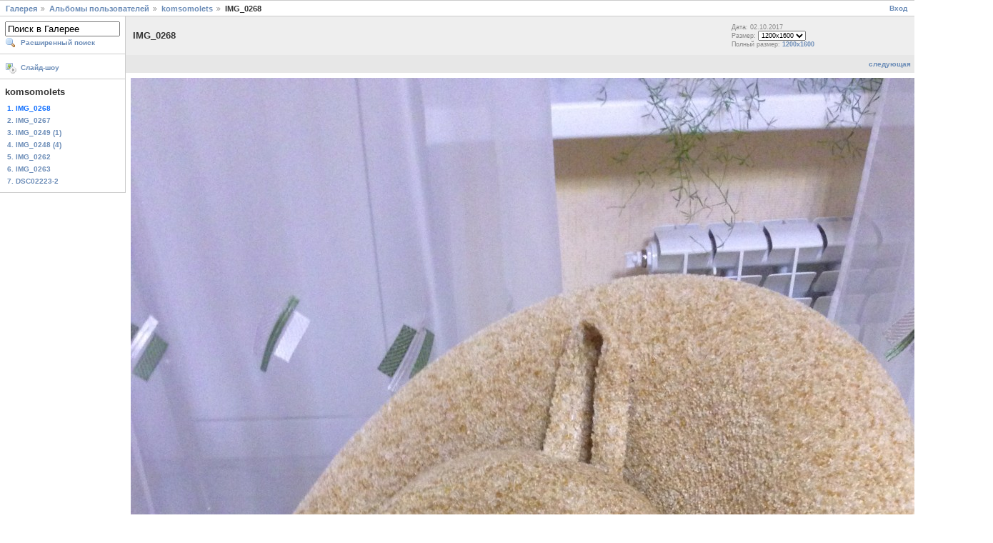

--- FILE ---
content_type: text/html; charset=UTF-8
request_url: https://gallery.sarov.info/main.php?g2_itemId=283414&g2_imageViewsIndex=3&g2_GALLERYSID=5325c4a36ee17ca116283f3f8f178cd6
body_size: 2768
content:
<!DOCTYPE html PUBLIC "-//W3C//DTD XHTML 1.0 Strict//EN" "http://www.w3.org/TR/xhtml1/DTD/xhtml1-strict.dtd">
<html lang="ru-RU" xmlns="http://www.w3.org/1999/xhtml">
<head>
<link rel="stylesheet" type="text/css" href="main.php?g2_view=imageframe.CSS&amp;g2_frames=none&amp;g2_GALLERYSID=125078d04fc562b1f22aa613a05a7680"/>

<link rel="stylesheet" type="text/css" href="modules/core/data/gallery.css"/>
<link rel="stylesheet" type="text/css" href="modules/icons/iconpacks/silk/icons.css"/>
<script type="text/javascript" src="https://gallery.sarov.info/main.php?g2_view=core.CombinedJavascript&amp;g2_key=c4940584f6192f90b3a381d170dccf13&amp;g2_GALLERYSID=125078d04fc562b1f22aa613a05a7680"></script>
<meta http-equiv="Content-Type" content="text/html; charset=UTF-8"/>
<title>IMG_0268</title>
<link rel="stylesheet" type="text/css" href="themes/classic/local/theme.css"/>
</head>
<body class=gallery style="border: 0 0 0 0; margin:  0 0 0 0; padding:  0 0 0 0;">
<div id="gallery" class="safari">
<div id="gsNavBar" class="gcBorder1">
<div class="gbSystemLinks">
<span class="block-core-SystemLink">
<a href="main.php?g2_view=core.UserAdmin&amp;g2_subView=core.UserLogin&amp;g2_return=%2Fmain.php%3Fg2_itemId%3D283414%26g2_imageViewsIndex%3D3%26g2_GALLERYSID%3D125078d04fc562b1f22aa613a05a7680&amp;g2_GALLERYSID=125078d04fc562b1f22aa613a05a7680">Вход</a>
</span>



</div>
<div class="gbBreadCrumb">
<div class="block-core-BreadCrumb">
<a href="main.php?g2_highlightId=7375&amp;g2_GALLERYSID=125078d04fc562b1f22aa613a05a7680" class="BreadCrumb-1">
Галерея</a>
<a href="main.php?g2_itemId=7375&amp;g2_highlightId=205253&amp;g2_GALLERYSID=125078d04fc562b1f22aa613a05a7680" class="BreadCrumb-2">
Альбомы пользователей</a>
<a href="main.php?g2_itemId=205253&amp;g2_highlightId=283414&amp;g2_GALLERYSID=125078d04fc562b1f22aa613a05a7680" class="BreadCrumb-3">
komsomolets</a>
<span class="BreadCrumb-4">
IMG_0268</span>
</div>
</div>
</div>
<table width="100%" cellspacing="0" cellpadding="0">
<tr valign="top">
<td id="gsSidebarCol">
<div id="gsSidebar" class="gcBorder1">

<div class="block-search-SearchBlock gbBlock">
<form id="search_SearchBlock" action="main.php?g2_GALLERYSID=125078d04fc562b1f22aa613a05a7680" method="get" onsubmit="return search_SearchBlock_checkForm()">
<div>
<input type="hidden" name="g2_return" value="/main.php?g2_itemId=283414&amp;g2_imageViewsIndex=3&amp;g2_GALLERYSID=125078d04fc562b1f22aa613a05a7680"/>
<input type="hidden" name="g2_formUrl" value="/main.php?g2_itemId=283414&amp;g2_imageViewsIndex=3&amp;g2_GALLERYSID=125078d04fc562b1f22aa613a05a7680"/>
<input type="hidden" name="g2_authToken" value="22b02f8aa6b8"/>

<input type="hidden" name="g2_view" value="search.SearchScan"/>
<input type="hidden" name="g2_form[formName]" value="search_SearchBlock"/>
<input type="text" id="searchCriteria" size="18"
name="g2_form[searchCriteria]"
value="Поиск в Галерее"
onfocus="search_SearchBlock_focus()"
onblur="search_SearchBlock_blur()"
class="textbox"/>
<input type="hidden" name="g2_form[useDefaultSettings]" value="1" />
</div>
<div>
<a href="main.php?g2_view=search.SearchScan&amp;g2_form%5BuseDefaultSettings%5D=1&amp;g2_return=%2Fmain.php%3Fg2_itemId%3D283414%26g2_imageViewsIndex%3D3%26g2_GALLERYSID%3D125078d04fc562b1f22aa613a05a7680&amp;g2_GALLERYSID=125078d04fc562b1f22aa613a05a7680"
class="gbAdminLink gbLink-search_SearchScan advanced">Расширенный поиск</a>
</div>
</form>
</div>
<div class="block-core-ItemLinks gbBlock">
<a href="main.php?g2_view=slideshow.Slideshow&amp;g2_itemId=283414&amp;g2_GALLERYSID=125078d04fc562b1f22aa613a05a7680" class="gbAdminLink gbLink-slideshow_Slideshow">Слайд-шоу</a>
</div>


<div class="block-core-PeerList gbBlock">
<h3 class="parent"> komsomolets </h3>
<span class="current">
1. IMG_0268
</span>
<a href="main.php?g2_itemId=283409&amp;g2_GALLERYSID=125078d04fc562b1f22aa613a05a7680">
2. IMG_0267
</a>
<a href="main.php?g2_itemId=283404&amp;g2_GALLERYSID=125078d04fc562b1f22aa613a05a7680">
3. IMG_0249 (1)
</a>
<a href="main.php?g2_itemId=283399&amp;g2_GALLERYSID=125078d04fc562b1f22aa613a05a7680">
4. IMG_0248 (4)
</a>
<a href="main.php?g2_itemId=283379&amp;g2_GALLERYSID=125078d04fc562b1f22aa613a05a7680">
5. IMG_0262
</a>
<a href="main.php?g2_itemId=283374&amp;g2_GALLERYSID=125078d04fc562b1f22aa613a05a7680">
6. IMG_0263
</a>
<a href="main.php?g2_itemId=205279&amp;g2_GALLERYSID=125078d04fc562b1f22aa613a05a7680">
7. DSC02223-2
</a>
</div>

</div>
</td>
<td>
<div id="gsContent">
<div class="gbBlock gcBackground1">
<table width="100%">
<tr>
<td>
<h2> IMG_0268 </h2>
</td>
<td style="width: 30%">
<div class="block-core-ItemInfo giInfo">
<div class="date summary">
Дата: 02.10.2017
</div>
</div>
<div class="block-core-PhotoSizes giInfo">
Размер:
<select onchange="if (this.value) { newLocation = this.value; this.options[0].selected = true; location.href= newLocation; }">
<option value="main.php?g2_itemId=283414&amp;g2_imageViewsIndex=0&amp;g2_GALLERYSID=125078d04fc562b1f22aa613a05a7680">
600x800
</option>
<option value="main.php?g2_itemId=283414&amp;g2_imageViewsIndex=1&amp;g2_GALLERYSID=125078d04fc562b1f22aa613a05a7680">
750x1000
</option>
<option value="main.php?g2_itemId=283414&amp;g2_imageViewsIndex=2&amp;g2_GALLERYSID=125078d04fc562b1f22aa613a05a7680">
900x1200
</option>
<option value="main.php?g2_itemId=283414&amp;g2_imageViewsIndex=3&amp;g2_GALLERYSID=125078d04fc562b1f22aa613a05a7680" selected="selected">
1200x1600
</option>
</select>
<br/>
Полный размер:
<a href="main.php?g2_itemId=283414&amp;g2_imageViewsIndex=3&amp;g2_GALLERYSID=125078d04fc562b1f22aa613a05a7680">
1200x1600

</a>
<br/>
</div>
</td>
</tr>
</table>
</div>
<div class="gbBlock gcBackground2 gbNavigator">
<div class="block-core-Navigator">
<div class="next-and-last no-previous">
    <a href="main.php?g2_itemId=283409&amp;g2_GALLERYSID=125078d04fc562b1f22aa613a05a7680" class="next">следующая</a><a href="main.php?g2_itemId=205279&amp;g2_GALLERYSID=125078d04fc562b1f22aa613a05a7680" class="last">последняя</a>
</div>
<div class="first-and-previous">

</div>
</div>
</div>
<div id="gsImageView" class="gbBlock">

<img src="main.php?g2_view=core.DownloadItem&amp;g2_itemId=283422&amp;g2_serialNumber=2&amp;g2_GALLERYSID=125078d04fc562b1f22aa613a05a7680" width="1200" height="1600" id="IFid1" class="ImageFrame_none" alt="IMG_0268"/>


</div>
  
<script type="text/javascript">
// <![CDATA[
function exifSwitchDetailMode(num, itemId, mode) {
url = 'main.php?g2_view=exif.SwitchDetailMode&g2_itemId=__ITEMID__&g2_mode=__MODE__&g2_blockNum=__NUM__&g2_GALLERYSID=125078d04fc562b1f22aa613a05a7680';
document.getElementById('ExifInfoLabel' + num).innerHTML =
'Загрузка...';

YAHOO.util.Connect.asyncRequest('GET',
url.replace('__ITEMID__', itemId).replace('__MODE__', mode).replace('__NUM__', num),
{success: handleExifResponse, failure: handleExifFail, argument: num}, null);
return false;
}
function handleExifResponse(http) {
document.getElementById('ExifInfoBlock' + http.argument).innerHTML = http.responseText;
}
function handleExifFail(http) {
document.getElementById('ExifInfoLabel' + http.argument).innerHTML = '';
}
// ]]>
</script>
<div id="ExifInfoBlock1" class="block-exif-ExifInfo">
<h3> Свойства фотографии </h3>
<div>кратко&nbsp;&nbsp;<a href="main.php?g2_controller=exif.SwitchDetailMode&amp;g2_mode=detailed&amp;g2_return=%2Fmain.php%3Fg2_itemId%3D283414%26g2_imageViewsIndex%3D3%26g2_GALLERYSID%3D125078d04fc562b1f22aa613a05a7680&amp;g2_GALLERYSID=125078d04fc562b1f22aa613a05a7680" onclick="return exifSwitchDetailMode(1,283414,'detailed')">подробно</a><span id="ExifInfoLabel1" style="padding-left:1.5em"></span></div>
<table class="gbDataTable">
<tr>
<td class="gbEven">
Камера
</td>
<td class="gbOdd">
Apple
</td>
<td class="gbEven">
Модель
</td>
<td class="gbOdd">
iPhone 5
</td>
</tr>
<tr>
<td class="gbEven">
Значение диафрагмы
</td>
<td class="gbOdd">
f/2,4
</td>
<td class="gbEven">
Цветовое пространство
</td>
<td class="gbOdd">
sRGB
</td>
</tr>
<tr>
<td class="gbEven">
Компенсация экспозиции
</td>
<td class="gbOdd">
0 EV
</td>
<td class="gbEven">
Программа экспонирования
</td>
<td class="gbOdd">
Program
</td>
</tr>
<tr>
<td class="gbEven">
Использование вспышки
</td>
<td class="gbOdd">
No Flash
</td>
<td class="gbEven">
Фокусное расстояние
</td>
<td class="gbOdd">
4,12 mm
</td>
</tr>
<tr>
<td class="gbEven">
Чувствительность в ISO
</td>
<td class="gbOdd">
320
</td>
<td class="gbEven">
Режим замера
</td>
<td class="gbOdd">
Multi-Segment
</td>
</tr>
<tr>
<td class="gbEven">
Значение выдержки
</td>
<td class="gbOdd">
1/20 sec
</td>
<td class="gbEven">
Дата/время
</td>
<td class="gbOdd">
Пн 02 окт 2017 18:41:36
</td>
</tr>
</table>
</div>

<div class="gbBlock gcBackground2 gbNavigator">
<div class="block-core-Navigator">
<div class="next-and-last no-previous">
    <a href="main.php?g2_itemId=283409&amp;g2_GALLERYSID=125078d04fc562b1f22aa613a05a7680" class="next">следующая</a><a href="main.php?g2_itemId=205279&amp;g2_GALLERYSID=125078d04fc562b1f22aa613a05a7680" class="last">последняя</a>
</div>
<div class="first-and-previous">

</div>
</div>
</div>

  

</div>
</td>
</tr>
</table>
  </div>
<script type="text/javascript">
// <![CDATA[
search_SearchBlock_init('Поиск в Галерее', 'Пожалуйста, введите ключевое слово', 'Идёт поиск, подождите!');
// ]]>
</script>


</body>
</html>